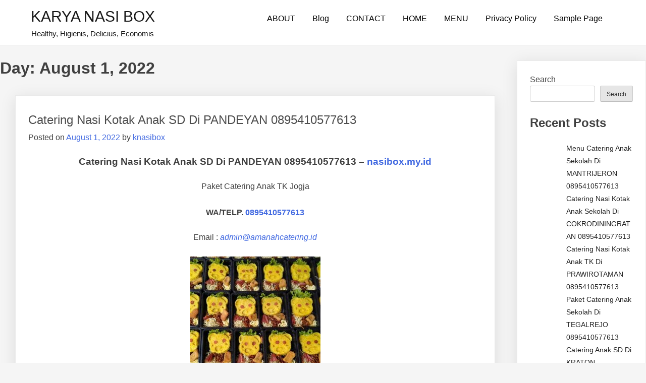

--- FILE ---
content_type: text/html; charset=UTF-8
request_url: https://nasibox.my.id/2022/08/01/
body_size: 9662
content:
<!doctype html>
<html lang="en-US">
<head>
	<meta charset="UTF-8">
	<meta name="viewport" content="width=device-width, initial-scale=1">
	<link rel="profile" href="https://gmpg.org/xfn/11">

	<meta name='robots' content='noindex, follow' />
	<style>img:is([sizes="auto" i], [sizes^="auto," i]) { contain-intrinsic-size: 3000px 1500px }</style>
	
	<!-- This site is optimized with the Yoast SEO plugin v25.9 - https://yoast.com/wordpress/plugins/seo/ -->
	<title>August 1, 2022 - KARYA NASI BOX</title>
	<meta property="og:locale" content="en_US" />
	<meta property="og:type" content="website" />
	<meta property="og:title" content="August 1, 2022 - KARYA NASI BOX" />
	<meta property="og:url" content="https://nasibox.my.id/2022/08/01/" />
	<meta property="og:site_name" content="KARYA NASI BOX" />
	<meta name="twitter:card" content="summary_large_image" />
	<script type="application/ld+json" class="yoast-schema-graph">{"@context":"https://schema.org","@graph":[{"@type":"CollectionPage","@id":"https://nasibox.my.id/2022/08/01/","url":"https://nasibox.my.id/2022/08/01/","name":"August 1, 2022 - KARYA NASI BOX","isPartOf":{"@id":"https://nasibox.my.id/#website"},"breadcrumb":{"@id":"https://nasibox.my.id/2022/08/01/#breadcrumb"},"inLanguage":"en-US"},{"@type":"BreadcrumbList","@id":"https://nasibox.my.id/2022/08/01/#breadcrumb","itemListElement":[{"@type":"ListItem","position":1,"name":"Home","item":"https://nasibox.my.id/"},{"@type":"ListItem","position":2,"name":"Archives for August 1, 2022"}]},{"@type":"WebSite","@id":"https://nasibox.my.id/#website","url":"https://nasibox.my.id/","name":"KARYA NASI BOX","description":"Healthy, Higienis, Delicius, Economis","potentialAction":[{"@type":"SearchAction","target":{"@type":"EntryPoint","urlTemplate":"https://nasibox.my.id/?s={search_term_string}"},"query-input":{"@type":"PropertyValueSpecification","valueRequired":true,"valueName":"search_term_string"}}],"inLanguage":"en-US"}]}</script>
	<!-- / Yoast SEO plugin. -->


<link rel='dns-prefetch' href='//www.googletagmanager.com' />
<link rel="alternate" type="application/rss+xml" title="KARYA NASI BOX &raquo; Feed" href="https://nasibox.my.id/feed/" />
<link rel="alternate" type="application/rss+xml" title="KARYA NASI BOX &raquo; Comments Feed" href="https://nasibox.my.id/comments/feed/" />
<style id="popularfx-global-styles" type="text/css">
.site-header {background-color:#ffffff!important;}
.site-title a {color:#171717!important;}
.site-title a { font-size: 30 px; }
.site-description {color:#171717 !important;}
.site-description {font-size: 15px;}
.site-footer {background-color:#171717! important;}

</style><script>
window._wpemojiSettings = {"baseUrl":"https:\/\/s.w.org\/images\/core\/emoji\/16.0.1\/72x72\/","ext":".png","svgUrl":"https:\/\/s.w.org\/images\/core\/emoji\/16.0.1\/svg\/","svgExt":".svg","source":{"concatemoji":"https:\/\/nasibox.my.id\/wp-includes\/js\/wp-emoji-release.min.js?ver=6.8.3"}};
/*! This file is auto-generated */
!function(s,n){var o,i,e;function c(e){try{var t={supportTests:e,timestamp:(new Date).valueOf()};sessionStorage.setItem(o,JSON.stringify(t))}catch(e){}}function p(e,t,n){e.clearRect(0,0,e.canvas.width,e.canvas.height),e.fillText(t,0,0);var t=new Uint32Array(e.getImageData(0,0,e.canvas.width,e.canvas.height).data),a=(e.clearRect(0,0,e.canvas.width,e.canvas.height),e.fillText(n,0,0),new Uint32Array(e.getImageData(0,0,e.canvas.width,e.canvas.height).data));return t.every(function(e,t){return e===a[t]})}function u(e,t){e.clearRect(0,0,e.canvas.width,e.canvas.height),e.fillText(t,0,0);for(var n=e.getImageData(16,16,1,1),a=0;a<n.data.length;a++)if(0!==n.data[a])return!1;return!0}function f(e,t,n,a){switch(t){case"flag":return n(e,"\ud83c\udff3\ufe0f\u200d\u26a7\ufe0f","\ud83c\udff3\ufe0f\u200b\u26a7\ufe0f")?!1:!n(e,"\ud83c\udde8\ud83c\uddf6","\ud83c\udde8\u200b\ud83c\uddf6")&&!n(e,"\ud83c\udff4\udb40\udc67\udb40\udc62\udb40\udc65\udb40\udc6e\udb40\udc67\udb40\udc7f","\ud83c\udff4\u200b\udb40\udc67\u200b\udb40\udc62\u200b\udb40\udc65\u200b\udb40\udc6e\u200b\udb40\udc67\u200b\udb40\udc7f");case"emoji":return!a(e,"\ud83e\udedf")}return!1}function g(e,t,n,a){var r="undefined"!=typeof WorkerGlobalScope&&self instanceof WorkerGlobalScope?new OffscreenCanvas(300,150):s.createElement("canvas"),o=r.getContext("2d",{willReadFrequently:!0}),i=(o.textBaseline="top",o.font="600 32px Arial",{});return e.forEach(function(e){i[e]=t(o,e,n,a)}),i}function t(e){var t=s.createElement("script");t.src=e,t.defer=!0,s.head.appendChild(t)}"undefined"!=typeof Promise&&(o="wpEmojiSettingsSupports",i=["flag","emoji"],n.supports={everything:!0,everythingExceptFlag:!0},e=new Promise(function(e){s.addEventListener("DOMContentLoaded",e,{once:!0})}),new Promise(function(t){var n=function(){try{var e=JSON.parse(sessionStorage.getItem(o));if("object"==typeof e&&"number"==typeof e.timestamp&&(new Date).valueOf()<e.timestamp+604800&&"object"==typeof e.supportTests)return e.supportTests}catch(e){}return null}();if(!n){if("undefined"!=typeof Worker&&"undefined"!=typeof OffscreenCanvas&&"undefined"!=typeof URL&&URL.createObjectURL&&"undefined"!=typeof Blob)try{var e="postMessage("+g.toString()+"("+[JSON.stringify(i),f.toString(),p.toString(),u.toString()].join(",")+"));",a=new Blob([e],{type:"text/javascript"}),r=new Worker(URL.createObjectURL(a),{name:"wpTestEmojiSupports"});return void(r.onmessage=function(e){c(n=e.data),r.terminate(),t(n)})}catch(e){}c(n=g(i,f,p,u))}t(n)}).then(function(e){for(var t in e)n.supports[t]=e[t],n.supports.everything=n.supports.everything&&n.supports[t],"flag"!==t&&(n.supports.everythingExceptFlag=n.supports.everythingExceptFlag&&n.supports[t]);n.supports.everythingExceptFlag=n.supports.everythingExceptFlag&&!n.supports.flag,n.DOMReady=!1,n.readyCallback=function(){n.DOMReady=!0}}).then(function(){return e}).then(function(){var e;n.supports.everything||(n.readyCallback(),(e=n.source||{}).concatemoji?t(e.concatemoji):e.wpemoji&&e.twemoji&&(t(e.twemoji),t(e.wpemoji)))}))}((window,document),window._wpemojiSettings);
</script>

<style id='wp-emoji-styles-inline-css'>

	img.wp-smiley, img.emoji {
		display: inline !important;
		border: none !important;
		box-shadow: none !important;
		height: 1em !important;
		width: 1em !important;
		margin: 0 0.07em !important;
		vertical-align: -0.1em !important;
		background: none !important;
		padding: 0 !important;
	}
</style>
<link rel='stylesheet' id='wp-block-library-css' href='https://nasibox.my.id/wp-includes/css/dist/block-library/style.min.css?ver=6.8.3' media='all' />
<style id='classic-theme-styles-inline-css'>
/*! This file is auto-generated */
.wp-block-button__link{color:#fff;background-color:#32373c;border-radius:9999px;box-shadow:none;text-decoration:none;padding:calc(.667em + 2px) calc(1.333em + 2px);font-size:1.125em}.wp-block-file__button{background:#32373c;color:#fff;text-decoration:none}
</style>
<style id='global-styles-inline-css'>
:root{--wp--preset--aspect-ratio--square: 1;--wp--preset--aspect-ratio--4-3: 4/3;--wp--preset--aspect-ratio--3-4: 3/4;--wp--preset--aspect-ratio--3-2: 3/2;--wp--preset--aspect-ratio--2-3: 2/3;--wp--preset--aspect-ratio--16-9: 16/9;--wp--preset--aspect-ratio--9-16: 9/16;--wp--preset--color--black: #000000;--wp--preset--color--cyan-bluish-gray: #abb8c3;--wp--preset--color--white: #ffffff;--wp--preset--color--pale-pink: #f78da7;--wp--preset--color--vivid-red: #cf2e2e;--wp--preset--color--luminous-vivid-orange: #ff6900;--wp--preset--color--luminous-vivid-amber: #fcb900;--wp--preset--color--light-green-cyan: #7bdcb5;--wp--preset--color--vivid-green-cyan: #00d084;--wp--preset--color--pale-cyan-blue: #8ed1fc;--wp--preset--color--vivid-cyan-blue: #0693e3;--wp--preset--color--vivid-purple: #9b51e0;--wp--preset--gradient--vivid-cyan-blue-to-vivid-purple: linear-gradient(135deg,rgba(6,147,227,1) 0%,rgb(155,81,224) 100%);--wp--preset--gradient--light-green-cyan-to-vivid-green-cyan: linear-gradient(135deg,rgb(122,220,180) 0%,rgb(0,208,130) 100%);--wp--preset--gradient--luminous-vivid-amber-to-luminous-vivid-orange: linear-gradient(135deg,rgba(252,185,0,1) 0%,rgba(255,105,0,1) 100%);--wp--preset--gradient--luminous-vivid-orange-to-vivid-red: linear-gradient(135deg,rgba(255,105,0,1) 0%,rgb(207,46,46) 100%);--wp--preset--gradient--very-light-gray-to-cyan-bluish-gray: linear-gradient(135deg,rgb(238,238,238) 0%,rgb(169,184,195) 100%);--wp--preset--gradient--cool-to-warm-spectrum: linear-gradient(135deg,rgb(74,234,220) 0%,rgb(151,120,209) 20%,rgb(207,42,186) 40%,rgb(238,44,130) 60%,rgb(251,105,98) 80%,rgb(254,248,76) 100%);--wp--preset--gradient--blush-light-purple: linear-gradient(135deg,rgb(255,206,236) 0%,rgb(152,150,240) 100%);--wp--preset--gradient--blush-bordeaux: linear-gradient(135deg,rgb(254,205,165) 0%,rgb(254,45,45) 50%,rgb(107,0,62) 100%);--wp--preset--gradient--luminous-dusk: linear-gradient(135deg,rgb(255,203,112) 0%,rgb(199,81,192) 50%,rgb(65,88,208) 100%);--wp--preset--gradient--pale-ocean: linear-gradient(135deg,rgb(255,245,203) 0%,rgb(182,227,212) 50%,rgb(51,167,181) 100%);--wp--preset--gradient--electric-grass: linear-gradient(135deg,rgb(202,248,128) 0%,rgb(113,206,126) 100%);--wp--preset--gradient--midnight: linear-gradient(135deg,rgb(2,3,129) 0%,rgb(40,116,252) 100%);--wp--preset--font-size--small: 13px;--wp--preset--font-size--medium: 20px;--wp--preset--font-size--large: 36px;--wp--preset--font-size--x-large: 42px;--wp--preset--spacing--20: 0.44rem;--wp--preset--spacing--30: 0.67rem;--wp--preset--spacing--40: 1rem;--wp--preset--spacing--50: 1.5rem;--wp--preset--spacing--60: 2.25rem;--wp--preset--spacing--70: 3.38rem;--wp--preset--spacing--80: 5.06rem;--wp--preset--shadow--natural: 6px 6px 9px rgba(0, 0, 0, 0.2);--wp--preset--shadow--deep: 12px 12px 50px rgba(0, 0, 0, 0.4);--wp--preset--shadow--sharp: 6px 6px 0px rgba(0, 0, 0, 0.2);--wp--preset--shadow--outlined: 6px 6px 0px -3px rgba(255, 255, 255, 1), 6px 6px rgba(0, 0, 0, 1);--wp--preset--shadow--crisp: 6px 6px 0px rgba(0, 0, 0, 1);}:where(.is-layout-flex){gap: 0.5em;}:where(.is-layout-grid){gap: 0.5em;}body .is-layout-flex{display: flex;}.is-layout-flex{flex-wrap: wrap;align-items: center;}.is-layout-flex > :is(*, div){margin: 0;}body .is-layout-grid{display: grid;}.is-layout-grid > :is(*, div){margin: 0;}:where(.wp-block-columns.is-layout-flex){gap: 2em;}:where(.wp-block-columns.is-layout-grid){gap: 2em;}:where(.wp-block-post-template.is-layout-flex){gap: 1.25em;}:where(.wp-block-post-template.is-layout-grid){gap: 1.25em;}.has-black-color{color: var(--wp--preset--color--black) !important;}.has-cyan-bluish-gray-color{color: var(--wp--preset--color--cyan-bluish-gray) !important;}.has-white-color{color: var(--wp--preset--color--white) !important;}.has-pale-pink-color{color: var(--wp--preset--color--pale-pink) !important;}.has-vivid-red-color{color: var(--wp--preset--color--vivid-red) !important;}.has-luminous-vivid-orange-color{color: var(--wp--preset--color--luminous-vivid-orange) !important;}.has-luminous-vivid-amber-color{color: var(--wp--preset--color--luminous-vivid-amber) !important;}.has-light-green-cyan-color{color: var(--wp--preset--color--light-green-cyan) !important;}.has-vivid-green-cyan-color{color: var(--wp--preset--color--vivid-green-cyan) !important;}.has-pale-cyan-blue-color{color: var(--wp--preset--color--pale-cyan-blue) !important;}.has-vivid-cyan-blue-color{color: var(--wp--preset--color--vivid-cyan-blue) !important;}.has-vivid-purple-color{color: var(--wp--preset--color--vivid-purple) !important;}.has-black-background-color{background-color: var(--wp--preset--color--black) !important;}.has-cyan-bluish-gray-background-color{background-color: var(--wp--preset--color--cyan-bluish-gray) !important;}.has-white-background-color{background-color: var(--wp--preset--color--white) !important;}.has-pale-pink-background-color{background-color: var(--wp--preset--color--pale-pink) !important;}.has-vivid-red-background-color{background-color: var(--wp--preset--color--vivid-red) !important;}.has-luminous-vivid-orange-background-color{background-color: var(--wp--preset--color--luminous-vivid-orange) !important;}.has-luminous-vivid-amber-background-color{background-color: var(--wp--preset--color--luminous-vivid-amber) !important;}.has-light-green-cyan-background-color{background-color: var(--wp--preset--color--light-green-cyan) !important;}.has-vivid-green-cyan-background-color{background-color: var(--wp--preset--color--vivid-green-cyan) !important;}.has-pale-cyan-blue-background-color{background-color: var(--wp--preset--color--pale-cyan-blue) !important;}.has-vivid-cyan-blue-background-color{background-color: var(--wp--preset--color--vivid-cyan-blue) !important;}.has-vivid-purple-background-color{background-color: var(--wp--preset--color--vivid-purple) !important;}.has-black-border-color{border-color: var(--wp--preset--color--black) !important;}.has-cyan-bluish-gray-border-color{border-color: var(--wp--preset--color--cyan-bluish-gray) !important;}.has-white-border-color{border-color: var(--wp--preset--color--white) !important;}.has-pale-pink-border-color{border-color: var(--wp--preset--color--pale-pink) !important;}.has-vivid-red-border-color{border-color: var(--wp--preset--color--vivid-red) !important;}.has-luminous-vivid-orange-border-color{border-color: var(--wp--preset--color--luminous-vivid-orange) !important;}.has-luminous-vivid-amber-border-color{border-color: var(--wp--preset--color--luminous-vivid-amber) !important;}.has-light-green-cyan-border-color{border-color: var(--wp--preset--color--light-green-cyan) !important;}.has-vivid-green-cyan-border-color{border-color: var(--wp--preset--color--vivid-green-cyan) !important;}.has-pale-cyan-blue-border-color{border-color: var(--wp--preset--color--pale-cyan-blue) !important;}.has-vivid-cyan-blue-border-color{border-color: var(--wp--preset--color--vivid-cyan-blue) !important;}.has-vivid-purple-border-color{border-color: var(--wp--preset--color--vivid-purple) !important;}.has-vivid-cyan-blue-to-vivid-purple-gradient-background{background: var(--wp--preset--gradient--vivid-cyan-blue-to-vivid-purple) !important;}.has-light-green-cyan-to-vivid-green-cyan-gradient-background{background: var(--wp--preset--gradient--light-green-cyan-to-vivid-green-cyan) !important;}.has-luminous-vivid-amber-to-luminous-vivid-orange-gradient-background{background: var(--wp--preset--gradient--luminous-vivid-amber-to-luminous-vivid-orange) !important;}.has-luminous-vivid-orange-to-vivid-red-gradient-background{background: var(--wp--preset--gradient--luminous-vivid-orange-to-vivid-red) !important;}.has-very-light-gray-to-cyan-bluish-gray-gradient-background{background: var(--wp--preset--gradient--very-light-gray-to-cyan-bluish-gray) !important;}.has-cool-to-warm-spectrum-gradient-background{background: var(--wp--preset--gradient--cool-to-warm-spectrum) !important;}.has-blush-light-purple-gradient-background{background: var(--wp--preset--gradient--blush-light-purple) !important;}.has-blush-bordeaux-gradient-background{background: var(--wp--preset--gradient--blush-bordeaux) !important;}.has-luminous-dusk-gradient-background{background: var(--wp--preset--gradient--luminous-dusk) !important;}.has-pale-ocean-gradient-background{background: var(--wp--preset--gradient--pale-ocean) !important;}.has-electric-grass-gradient-background{background: var(--wp--preset--gradient--electric-grass) !important;}.has-midnight-gradient-background{background: var(--wp--preset--gradient--midnight) !important;}.has-small-font-size{font-size: var(--wp--preset--font-size--small) !important;}.has-medium-font-size{font-size: var(--wp--preset--font-size--medium) !important;}.has-large-font-size{font-size: var(--wp--preset--font-size--large) !important;}.has-x-large-font-size{font-size: var(--wp--preset--font-size--x-large) !important;}
:where(.wp-block-post-template.is-layout-flex){gap: 1.25em;}:where(.wp-block-post-template.is-layout-grid){gap: 1.25em;}
:where(.wp-block-columns.is-layout-flex){gap: 2em;}:where(.wp-block-columns.is-layout-grid){gap: 2em;}
:root :where(.wp-block-pullquote){font-size: 1.5em;line-height: 1.6;}
</style>
<link rel='stylesheet' id='popularfx-style-css' href='https://nasibox.my.id/wp-content/themes/popularfx/style.css?ver=1.2.7' media='all' />
<style id='popularfx-style-inline-css'>

aside {
width: 20%;
float: right;
}

main, .pagelayer-content{
width: 79% !important;
display: inline-block;
float: left;
}

</style>
<link rel='stylesheet' id='popularfx-sidebar-css' href='https://nasibox.my.id/wp-content/themes/popularfx/sidebar.css?ver=1.2.7' media='all' />
<script src="https://nasibox.my.id/wp-includes/js/jquery/jquery.min.js?ver=3.7.1" id="jquery-core-js"></script>
<script src="https://nasibox.my.id/wp-includes/js/jquery/jquery-migrate.min.js?ver=3.4.1" id="jquery-migrate-js"></script>
<link rel="https://api.w.org/" href="https://nasibox.my.id/wp-json/" /><link rel="EditURI" type="application/rsd+xml" title="RSD" href="https://nasibox.my.id/xmlrpc.php?rsd" />
<meta name="generator" content="WordPress 6.8.3" />
<meta name="generator" content="Site Kit by Google 1.161.0" /><meta name="generator" content="Elementor 3.31.5; features: e_font_icon_svg, additional_custom_breakpoints, e_element_cache; settings: css_print_method-external, google_font-enabled, font_display-swap">
			<style>
				.e-con.e-parent:nth-of-type(n+4):not(.e-lazyloaded):not(.e-no-lazyload),
				.e-con.e-parent:nth-of-type(n+4):not(.e-lazyloaded):not(.e-no-lazyload) * {
					background-image: none !important;
				}
				@media screen and (max-height: 1024px) {
					.e-con.e-parent:nth-of-type(n+3):not(.e-lazyloaded):not(.e-no-lazyload),
					.e-con.e-parent:nth-of-type(n+3):not(.e-lazyloaded):not(.e-no-lazyload) * {
						background-image: none !important;
					}
				}
				@media screen and (max-height: 640px) {
					.e-con.e-parent:nth-of-type(n+2):not(.e-lazyloaded):not(.e-no-lazyload),
					.e-con.e-parent:nth-of-type(n+2):not(.e-lazyloaded):not(.e-no-lazyload) * {
						background-image: none !important;
					}
				}
			</style>
			</head>

<body data-rsssl=1 class="archive date wp-theme-popularfx hfeed popularfx-body elementor-default elementor-kit-1151">
<div id="page" class="site">
	<a class="skip-link screen-reader-text" href="#primary">Skip to content</a>

	<header id="masthead" class="site-header">
		<div class="site-branding">
							<p class="site-title"><a href="https://nasibox.my.id/" rel="home">KARYA NASI BOX</a></p>
								<p class="site-description">Healthy, Higienis, Delicius, Economis</p>
					</div><!-- .site-branding -->
		<button class="menu-toggle" aria-controls="primary-menu" aria-expanded="false"><span class="dashicons dashicons-menu-alt2"></span></button>
		<nav id="site-navigation" class="main-navigation hidden-mobile">
			
			<div id="primary-menu" class="menu"><ul>
<li class="page_item page-item-50"><a href="https://nasibox.my.id/about/">ABOUT</a></li>
<li class="page_item page-item-53 current_page_parent"><a href="https://nasibox.my.id/blog/">Blog</a></li>
<li class="page_item page-item-52"><a href="https://nasibox.my.id/contact/">CONTACT</a></li>
<li class="page_item page-item-49"><a href="https://nasibox.my.id/home/">HOME</a></li>
<li class="page_item page-item-51"><a href="https://nasibox.my.id/menu/">MENU</a></li>
<li class="page_item page-item-3"><a href="https://nasibox.my.id/privacy-policy/">Privacy Policy</a></li>
<li class="page_item page-item-2"><a href="https://nasibox.my.id/sample-page/">Sample Page</a></li>
</ul></div>
		</nav><!-- #site-navigation -->
	</header><!-- #masthead -->

	<main id="primary" class="site-main">

		
			<header class="page-header">
				<h1 class="page-title">Day: <span>August 1, 2022</span></h1>			</header><!-- .page-header -->

			
<article class="article" id="post-932" class="post-932 post type-post status-publish format-standard hentry category-catering-anak tag-catering-anak-jogja-catering-anak-sd-jogja-menu-catering-anak-sd-jogja-paket-nasi-box-ultah-anak-jogja-nasi-bento-untuk-anak-di-jogja">	
	<header class="entry-header">
		<h2 class="entry-title"><a href="https://nasibox.my.id/2022/08/01/catering-nasi-kotak-anak-sd-di-pandeyan-0895410577613/" rel="bookmark">Catering Nasi Kotak Anak SD Di PANDEYAN 0895410577613</a></h2>			<div class="entry-meta">
				<span class="posted-on">Posted on <a href="https://nasibox.my.id/2022/08/01/catering-nasi-kotak-anak-sd-di-pandeyan-0895410577613/" rel="bookmark"><time class="entry-date published updated" datetime="2022-08-01T21:15:21+00:00">August 1, 2022</time></a></span><span class="byline"> by <span class="author vcard"><a class="url fn n" href="https://nasibox.my.id/author/knasibox/">knasibox</a></span></span>			</div><!-- .entry-meta -->
			</header><!-- .entry-header -->

	
	<div class="entry-content">
		<h3 style="text-align: center;">Catering Nasi Kotak Anak SD Di PANDEYAN 0895410577613 &#8211; <a href="https://nasibox.my.id/">nasibox.my.id</a></h3>
<p style="text-align: center;">Paket Catering Anak TK Jogja</p>
<h4 class="has-text-align-center" style="text-align: center;">WA/TELP. <a href="https://api.whatsapp.com/send?phone=62895410577613&amp;text=Assalamualaikum%20Layanan%20Nasi%20Box%20Anak%20Jogja?">0895410577613</a></h4>
<p class="has-text-align-center" style="text-align: center;">Email : <a href="/cdn-cgi/l/email-protection#b0d1d4ddd9def0d1ddd1ded1d8d3d1c4d5c2d9ded79ed9d4"><em><span class="__cf_email__" data-cfemail="debfbab3b7b09ebfb3bfb0bfb6bdbfaabbacb7b0b9f0b7ba">[email&#160;protected]</span></em></a></p>
<p style="text-align: center;"> <img fetchpriority="high" decoding="async" class="alignnone size-medium wp-image-131" src="https://nasibox.my.id/wp-content/uploads/2022/09/paket-catering-anak-258x300.jpg" alt="" width="258" height="300" srcset="https://nasibox.my.id/wp-content/uploads/2022/09/paket-catering-anak-258x300.jpg 258w, https://nasibox.my.id/wp-content/uploads/2022/09/paket-catering-anak-881x1024.jpg 881w, https://nasibox.my.id/wp-content/uploads/2022/09/paket-catering-anak-768x893.jpg 768w, https://nasibox.my.id/wp-content/uploads/2022/09/paket-catering-anak.jpg 1002w" sizes="(max-width: 258px) 100vw, 258px" /></p>
<p style="text-align: justify;">Melayani orderan paket catering anak sekolah, anak SD, anak TK dengan menu sehat. Dalam berbagai kegiatan seperti makan sehat, akhirussanah, pekan olahraga, acara pentas seni, rapat orang tua murid, rapat guru, buka puasa bersama di sekolah, pengajian sekolah, ulang tahun anak disekolah dan lain-lain di berbagai acara sekolah.</p>
<p>Menerima pesanan di daerah Istimewa Yogyakarta seperti Bantul, Kota Jogja dan Sleman</p>
<p style="text-align: justify;">Semua sajian dan paket makanan yang dibuat dijamin higienis dan sehat, dimasak dan diproses baru dengan bahan-bahan kualitas yang segar, sehat dan aman tanpa perlu risau dengan bahan kimia berbahaya, pengawet.</p>
<p style="text-align: justify;">Selain jaminan aman dan sehat juga dipastikan rasa yang enak dan lezat tanpa mengesampingkan penampilan yang menarik, sehingga meningkatkan selera untuk melahapnya.</p>
<p style="text-align: justify;">Untuk rasa kami memiliki komitmen untuk menjaga rasa yang konsisten. Makanan kami juga mengutamakan bahan-bahan yang sehat, higienis, aman dan segar serta halal.</p>
<p>Kami juga menerima pesanan menu masakan apapun yang tidak ada di paket dan daftar kami, bisa menyesuaikan sesuai custom.</p>
<p>Jika memerlukan jasa tebang pohon silakan klik link kami dibawah ini:</p>
<p><a href="https://jasatebangpohon.space/">https://jasatebangpohon.space/</a></p>
<p><a href="https://jasatebangpohonbandung.com/">https://jasatebangpohonbandung.com/</a></p>
<p>Yang hendak berbuat kebajikan dan beramal :</p>
<p><a href="https://sodaqoh.karyarakyat.com/">https://sodaqoh.karyarakyat.com</a></p>
<p>Untuk jasa lainnya :</p>
<p><a href="https://karyarakyat.com/">https://karyarakyat.com/</a></p>
<p><a href="https://jasakuras.karyarakyat.com/">https://jasakuras.karyarakyat.com</a></p>
<p><a href="https://rawatankolam.karyarakyat.com/">https://rawatankolam.karyarakyat.com</a></p>
<p><a href="https://jasapaving.karyarakyat.com/">https://jasapaving.karyarakyat.com/</a></p>
<p><a href="https://papannama.karyarakyat.com/">https://papannama.karyarakyat.com/</a></p>
<p><a href="https://jasapasangkeramik.karyarakyat.com/">https://jasapasangkeramik.karyarakyat.com/</a></p>
<p><a href="https://sbflashservices.com/">https://sbflashservices.com</a></p>
<p><a href="https://jasa.sbflash.com/">https://jasa.sbflash.com</a></p>
<p>Untuk catering dan produk makanan dan lainnya:</p>
<p><a href="https://karyaanaknegeri.com/">https://karyaanaknegeri.com</a></p>
<p><a href="https://amanahcatering.id/">https://amanahcatering.id</a></p>
<p><a href="https://bantulfamily.com/">https://bantulfamily.com/</a></p>
<p><a href="https://nasibox.my.id/">https://nasibox.my.id/</a></p>
<p><a href="https://sbflash.com/">https://sbflash.com</a></p>
<p><a href="http://sbflashfarms.com/">http://sbflashfarms.com/</a></p>
<p><a href="https://sbflashfashion.com/">https://sbflashfashion.com/</a></p>
<p><a href="https://sbflashproperty.com/">https://sbflashproperty.com/</a></p>
<p><a href="https://sbflashhealth.com/">https://sbflashhealth.com/</a></p>
<p><a href="https://sbflasheducation.com/">https://sbflasheducation.com/</a></p>
<p><a href="https://sbflashequipment.com/">https://sbflashequipment.com/</a></p>
<p><a href="https://sbflashmachine.com/">https://sbflashmachine.com/</a></p>
<p><a href="https://sbflashmaterials.com/">https://sbflashmaterials.com/</a></p>
<p><a href="http://gunungkidulfamily.com/">http://gunungkidulfamily.com</a></p>
<p><a href="https://garam.karyaanaknegeri.com/">https://garam.karyaanaknegeri.com</a></p>
<p><a href="https://toko.karyarakyat.com/">https://toko.karyarakyat.com</a></p>
<p><a href="https://lontong.amanahcatering.id/">https://lontong.amanahcatering.id</a></p>
<p><a href="https://belanja.karyaanaknegeri.com/">https://belanja.karyaanaknegeri.com/</a></p>
<p><a href="https://camilan.amanahcatering.id/">https://camilan.amanahcatering.id</a></p>
<p><a href="https://jagolagajogja.karyarakyat.com/">https://jagolagajogja.karyarakyat.com</a></p>
<p><a href="https://lisplangkayu.com/">https://lisplangkayu.com</a></p>
<p><a href="https://tebangpohon.sbflashservices.com/">https://tebangpohon.sbflashservices.com/</a></p>
<p><a href="https://sbflashfood.com/">https://sbflashfood.com/</a></p>
<p><a href="https://delapanpuluh.com/">https://jajanpasar.my.id</a></p>
<p><a href="https://nasibox.sbflashfood.com/">https://nasibox.sbflashfood.com/</a></p>
<p><a href="https://kuekering.sbflashfood.com/">https://kuekering.sbflashfood.com/</a></p>
<p><a href="https://sbflashtourism.com/">https://sbflashtourism.com/</a></p>
<p><a href="https://berkahmulia.com/">https://berkahmulia.com</a></p>
<p><a href="https://prambananfamily.com/">https://prambananfamily.com</a></p>
<p><a href="https://pasirprogosuper.com/">https://pasirprogosuper.com</a></p>
<p><a href="https://dlingofamily.com/">https://dlingofamily.com</a></p>
<p><a href="https://produkrakyat.org/">https://produkrakyat.org</a></p>
<p><a href="https://peralatankolam.com/">https://peralatankolam.com</a></p>
<p><a href="https://jgswimmingpool.com/">https://jgswimmingpool.com</a></p>
<p><a href="https://www.grubikugroup.com/">https://www.grubikugroup.com/</a></p>
<p><a href="https://konsulweb.com/">https://konsulweb.com</a></p>
<p><a href="https://bangunrumahjogjakarta.com/">https://bangunrumahjogjakarta.com</a></p>
<p><a href="https://pagarbambu.id/">https://pagarbambu.id</a></p>
<p><a href="https://banguntapanfamily.com/">https://banguntapanfamily.com</a></p>
<p><a href="https://www.mcmabadi.com/">https://www.mcmabadi.com/</a></p>
<p><a href="https://jammasjaya.com/">https://jammasjaya.com</a></p>
<p><a href="https://wowtopik.com/">https://wowtopik.com</a></p>
<p><a href="https://mitrakarya.id/">https://mitrakarya.id</a></p>
<p><a href="https://delapanpuluh.com/">https://delapanpuluh.com</a></p>
<p><a href="https://afia.my.id/">https://afia.my.id/</a></p>
<p><a href="https://sopink.my.id">https://sopink.my.id</a></p>
	</div><!-- .entry-content -->

	<footer class="entry-footer">
		<span class="cat-links">Posted in <a href="https://nasibox.my.id/category/catering-anak/" rel="category tag">CATERING ANAK</a></span><span class="tags-links">Tagged <a href="https://nasibox.my.id/tag/catering-anak-jogja-catering-anak-sd-jogja-menu-catering-anak-sd-jogja-paket-nasi-box-ultah-anak-jogja-nasi-bento-untuk-anak-di-jogja/" rel="tag">catering anak Jogja Catering anak SD Jogja Menu catering anak SD Jogja Paket nasi box ultah anak Jogja Nasi bento untuk anak di Jogja</a></span><span class="comments-link"><a href="https://nasibox.my.id/2022/08/01/catering-nasi-kotak-anak-sd-di-pandeyan-0895410577613/#respond">Leave a Comment<span class="screen-reader-text"> on Catering Nasi Kotak Anak SD Di PANDEYAN 0895410577613</span></a></span>	</footer><!-- .entry-footer -->
</article><!-- #post-932 -->

<article class="article" id="post-872" class="post-872 post type-post status-publish format-standard hentry category-catering-anak tag-catering-anak-jogja-catering-anak-sd-jogja-menu-catering-anak-sd-jogja-paket-nasi-box-ultah-anak-jogja-nasi-bento-untuk-anak-di-jogja">	
	<header class="entry-header">
		<h2 class="entry-title"><a href="https://nasibox.my.id/2022/08/01/catering-anak-tk-di-patehan-0895410577613/" rel="bookmark">Catering Anak TK Di PATEHAN 0895410577613</a></h2>			<div class="entry-meta">
				<span class="posted-on">Posted on <a href="https://nasibox.my.id/2022/08/01/catering-anak-tk-di-patehan-0895410577613/" rel="bookmark"><time class="entry-date published updated" datetime="2022-08-01T13:09:46+00:00">August 1, 2022</time></a></span><span class="byline"> by <span class="author vcard"><a class="url fn n" href="https://nasibox.my.id/author/knasibox/">knasibox</a></span></span>			</div><!-- .entry-meta -->
			</header><!-- .entry-header -->

	
	<div class="entry-content">
		<h3 style="text-align: center;">Catering Anak TK Di PATEHAN 0895410577613 &#8211; <a href="https://nasibox.my.id/">nasibox.my.id</a></h3>
<p style="text-align: center;">Paket Catering Anak TK Jogja</p>
<h4 class="has-text-align-center" style="text-align: center;">WA/TELP. <a href="https://api.whatsapp.com/send?phone=62895410577613&amp;text=Assalamualaikum%20Layanan%20Nasi%20Box%20Anak%20Jogja?">0895410577613</a></h4>
<p class="has-text-align-center" style="text-align: center;">Email : <a href="/cdn-cgi/l/email-protection#cbaaafa6a2a58baaa6aaa5aaa3a8aabfaeb9a2a5ace5a2af"><em><span class="__cf_email__" data-cfemail="5e3f3a3337301e3f333f303f363d3f2a3b2c37303970373a">[email&#160;protected]</span></em></a></p>
<p style="text-align: center;"><img decoding="async" class="alignnone size-medium wp-image-129" src="https://nasibox.my.id/wp-content/uploads/2022/09/nasi-bento-245x300.jpg" alt="" width="245" height="300" srcset="https://nasibox.my.id/wp-content/uploads/2022/09/nasi-bento-245x300.jpg 245w, https://nasibox.my.id/wp-content/uploads/2022/09/nasi-bento-836x1024.jpg 836w, https://nasibox.my.id/wp-content/uploads/2022/09/nasi-bento-768x940.jpg 768w, https://nasibox.my.id/wp-content/uploads/2022/09/nasi-bento.jpg 1003w" sizes="(max-width: 245px) 100vw, 245px" /></p>
<p style="text-align: justify;">Menerima pesanan paket catering anak sekolah, anak SD, anak TK dengan menu sehat. Dalam aneka acara seperti makan sehat, akhirussanah, pekan olahraga, acara pentas seni, rapat orang tua murid, rapat guru, buka puasa bersama di sekolah, pengajian sekolah, ulang tahun anak disekolah dan lain-lain di berbagai acara sekolah.</p>
<p>Menerima pesanan di daerah Istimewa Yogyakarta seperti Bantul, Kota Jogja dan Sleman</p>
<p style="text-align: justify;">Semua hidangan dan paket makanan yang dibuat dijamin higienis dan sehat, dimasak dan diproses baru dengan bahan-bahan pilihan yang segar, sehat dan aman tidak perlu kuatir dengan bahan kimia berbahaya, pengawet.</p>
<p style="text-align: justify;">Selain jaminan aman dan sehat juga dipastikan rasa yang enak dan lezat tanpa mengesampingkan penampilan yang menarik, sehingga menambah selera untuk melahapnya.</p>
<p style="text-align: justify;">Untuk rasa kami memiliki komitmen untuk menjaga rasa yang konsisten. Makanan kami juga mengutamakan bahan-bahan yang sehat, higienis, aman dan segar serta halal.</p>
<p>Kami juga menerima pesanan menu masakan apapun yang tidak ada di paket dan daftar kami, bisa menyesuaikan sesuai custom.</p>
<p>Jika memerlukan jasa tebang pohon silakan klik link kami dibawah ini:</p>
<p><a href="https://jasatebangpohon.space/">https://jasatebangpohon.space/</a></p>
<p><a href="https://jasatebangpohonbandung.com/">https://jasatebangpohonbandung.com/</a></p>
<p>Yang hendak berbuat kebajikan dan beramal :</p>
<p><a href="https://sodaqoh.karyarakyat.com/">https://sodaqoh.karyarakyat.com</a></p>
<p>Untuk jasa lainnya :</p>
<p><a href="https://karyarakyat.com/">https://karyarakyat.com/</a></p>
<p><a href="https://jasakuras.karyarakyat.com/">https://jasakuras.karyarakyat.com</a></p>
<p><a href="https://rawatankolam.karyarakyat.com/">https://rawatankolam.karyarakyat.com</a></p>
<p><a href="https://jasapaving.karyarakyat.com/">https://jasapaving.karyarakyat.com/</a></p>
<p><a href="https://papannama.karyarakyat.com/">https://papannama.karyarakyat.com/</a></p>
<p><a href="https://jasapasangkeramik.karyarakyat.com/">https://jasapasangkeramik.karyarakyat.com/</a></p>
<p><a href="https://sbflashservices.com/">https://sbflashservices.com</a></p>
<p><a href="https://jasa.sbflash.com/">https://jasa.sbflash.com</a></p>
<p>Untuk catering dan produk makanan dan lainnya:</p>
<p><a href="https://karyaanaknegeri.com/">https://karyaanaknegeri.com</a></p>
<p><a href="https://amanahcatering.id/">https://amanahcatering.id</a></p>
<p><a href="https://bantulfamily.com/">https://bantulfamily.com/</a></p>
<p><a href="https://nasibox.my.id/">https://nasibox.my.id/</a></p>
<p><a href="https://sbflash.com/">https://sbflash.com</a></p>
<p><a href="http://sbflashfarms.com/">http://sbflashfarms.com/</a></p>
<p><a href="https://sbflashfashion.com/">https://sbflashfashion.com/</a></p>
<p><a href="https://sbflashproperty.com/">https://sbflashproperty.com/</a></p>
<p><a href="https://sbflashhealth.com/">https://sbflashhealth.com/</a></p>
<p><a href="https://sbflasheducation.com/">https://sbflasheducation.com/</a></p>
<p><a href="https://sbflashequipment.com/">https://sbflashequipment.com/</a></p>
<p><a href="https://sbflashmachine.com/">https://sbflashmachine.com/</a></p>
<p><a href="https://sbflashmaterials.com/">https://sbflashmaterials.com/</a></p>
<p><a href="http://gunungkidulfamily.com/">http://gunungkidulfamily.com</a></p>
<p><a href="https://garam.karyaanaknegeri.com/">https://garam.karyaanaknegeri.com</a></p>
<p><a href="https://toko.karyarakyat.com/">https://toko.karyarakyat.com</a></p>
<p><a href="https://lontong.amanahcatering.id/">https://lontong.amanahcatering.id</a></p>
<p><a href="https://belanja.karyaanaknegeri.com/">https://belanja.karyaanaknegeri.com/</a></p>
<p><a href="https://camilan.amanahcatering.id/">https://camilan.amanahcatering.id</a></p>
<p><a href="https://jagolagajogja.karyarakyat.com/">https://jagolagajogja.karyarakyat.com</a></p>
<p><a href="https://lisplangkayu.com/">https://lisplangkayu.com</a></p>
<p><a href="https://tebangpohon.sbflashservices.com/">https://tebangpohon.sbflashservices.com/</a></p>
<p><a href="https://sbflashfood.com/">https://sbflashfood.com/</a></p>
<p><a href="https://delapanpuluh.com/">https://jajanpasar.my.id</a></p>
<p><a href="https://nasibox.sbflashfood.com/">https://nasibox.sbflashfood.com/</a></p>
<p><a href="https://kuekering.sbflashfood.com/">https://kuekering.sbflashfood.com/</a></p>
<p><a href="https://sbflashtourism.com/">https://sbflashtourism.com/</a></p>
<p><a href="https://berkahmulia.com/">https://berkahmulia.com</a></p>
<p><a href="https://prambananfamily.com/">https://prambananfamily.com</a></p>
<p><a href="https://pasirprogosuper.com/">https://pasirprogosuper.com</a></p>
<p><a href="https://dlingofamily.com/">https://dlingofamily.com</a></p>
<p><a href="https://produkrakyat.org/">https://produkrakyat.org</a></p>
<p><a href="https://peralatankolam.com/">https://peralatankolam.com</a></p>
<p><a href="https://jgswimmingpool.com/">https://jgswimmingpool.com</a></p>
<p><a href="https://www.grubikugroup.com/">https://www.grubikugroup.com/</a></p>
<p><a href="https://konsulweb.com/">https://konsulweb.com</a></p>
<p><a href="https://bangunrumahjogjakarta.com/">https://bangunrumahjogjakarta.com</a></p>
<p><a href="https://pagarbambu.id/">https://pagarbambu.id</a></p>
<p><a href="https://banguntapanfamily.com/">https://banguntapanfamily.com</a></p>
<p><a href="https://www.mcmabadi.com/">https://www.mcmabadi.com/</a></p>
<p><a href="https://jammasjaya.com/">https://jammasjaya.com</a></p>
<p><a href="https://wowtopik.com/">https://wowtopik.com</a></p>
<p><a href="https://mitrakarya.id/">https://mitrakarya.id</a></p>
<p><a href="https://delapanpuluh.com/">https://delapanpuluh.com</a></p>
<p><a href="https://afia.my.id/">https://afia.my.id/</a></p>
<p><a href="https://sopink.my.id">https://sopink.my.id</a></p>
	</div><!-- .entry-content -->

	<footer class="entry-footer">
		<span class="cat-links">Posted in <a href="https://nasibox.my.id/category/catering-anak/" rel="category tag">CATERING ANAK</a></span><span class="tags-links">Tagged <a href="https://nasibox.my.id/tag/catering-anak-jogja-catering-anak-sd-jogja-menu-catering-anak-sd-jogja-paket-nasi-box-ultah-anak-jogja-nasi-bento-untuk-anak-di-jogja/" rel="tag">catering anak Jogja Catering anak SD Jogja Menu catering anak SD Jogja Paket nasi box ultah anak Jogja Nasi bento untuk anak di Jogja</a></span><span class="comments-link"><a href="https://nasibox.my.id/2022/08/01/catering-anak-tk-di-patehan-0895410577613/#respond">Leave a Comment<span class="screen-reader-text"> on Catering Anak TK Di PATEHAN 0895410577613</span></a></span>	</footer><!-- .entry-footer -->
</article><!-- #post-872 -->

<article class="article" id="post-424" class="post-424 post type-post status-publish format-standard hentry category-catering-anak tag-catering-anak-jogja-catering-anak-sd-jogja-menu-catering-anak-sd-jogja-paket-nasi-box-ultah-anak-jogja-nasi-bento-untuk-anak-di-jogja">	
	<header class="entry-header">
		<h2 class="entry-title"><a href="https://nasibox.my.id/2022/08/01/menu-catering-anak-sekolah-di-tahunan-0895410577613/" rel="bookmark">Menu Catering Anak Sekolah Di TAHUNAN 0895410577613</a></h2>			<div class="entry-meta">
				<span class="posted-on">Posted on <a href="https://nasibox.my.id/2022/08/01/menu-catering-anak-sekolah-di-tahunan-0895410577613/" rel="bookmark"><time class="entry-date published updated" datetime="2022-08-01T11:28:24+00:00">August 1, 2022</time></a></span><span class="byline"> by <span class="author vcard"><a class="url fn n" href="https://nasibox.my.id/author/knasibox/">knasibox</a></span></span>			</div><!-- .entry-meta -->
			</header><!-- .entry-header -->

	
	<div class="entry-content">
		<h3 style="text-align: center;">Menu Catering Anak Sekolah Di TAHUNAN 0895410577613 &#8211; <a href="https://nasibox.my.id/">nasibox.my.id</a></h3>
<p style="text-align: center;">Catering Anak Sekolah Jogja</p>
<h4 class="has-text-align-center" style="text-align: center;">WA/TELP. <a href="https://api.whatsapp.com/send?phone=62895410577613&amp;text=Assalamualaikum%20Layanan%20Nasi%20Box%20Anak%20Jogja?">0895410577613</a></h4>
<p class="has-text-align-center" style="text-align: center;">Email : <a href="/cdn-cgi/l/email-protection#82e3e6efebecc2e3efe3ece3eae1e3f6e7f0ebece5acebe6"><em><span class="__cf_email__" data-cfemail="751411181c1b351418141b141d16140110071c1b125b1c11">[email&#160;protected]</span></em></a></p>
<p style="text-align: center;"><img decoding="async" class="alignnone  wp-image-128" src="https://nasibox.my.id/wp-content/uploads/2022/09/catering-bento-300x222.jpg" alt="" width="401" height="297" srcset="https://nasibox.my.id/wp-content/uploads/2022/09/catering-bento-300x222.jpg 300w, https://nasibox.my.id/wp-content/uploads/2022/09/catering-bento-768x569.jpg 768w, https://nasibox.my.id/wp-content/uploads/2022/09/catering-bento.jpg 986w" sizes="(max-width: 401px) 100vw, 401px" /></p>
<p style="text-align: justify;">Melayani orderan paket catering anak sekolah, anak SD, anak TK dengan menu sehat. Untuk berbagai acara seperti makan sehat, akhirussanah, pekan olahraga, acara pentas seni, rapat orang tua murid, rapat guru, buka puasa bersama di sekolah, pengajian sekolah, ulang tahun anak disekolah dan lain-lain di berbagai acara sekolah.</p>
<p>Menerima pesanan di daerah Istimewa Yogyakarta seperti Bantul, Kota Jogja dan Sleman</p>
<p style="text-align: justify;">Semua sajian dan paket makanan yang dibuat terjamin higienis dan sehat, dimasak dan diproses baru berbahan kualitas yang segar, sehat dan aman tanpa perlu kuatir dengan bahan kimia berbahaya, pengawet.</p>
<p style="text-align: justify;">Selain jaminan aman dan sehat juga dipastikan rasa yang enak dan lezat tanpa mengesampingkan penampilan yang menarik, sehingga meningkatkan selera untuk memakannya.</p>
<p style="text-align: justify;">Untuk rasa kami memiliki komitmen untuk menjaga rasa yang konsisten. Makanan kami juga mengutamakan bahan-bahan yang sehat, higienis, aman dan segar serta halal.</p>
<p>Kami juga menerima pesanan menu masakan apapun yang tidak ada di paket dan daftar kami, bisa menyesuaikan sesuai selera.</p>
<p>Jika memerlukan jasa tebang pohon silakan klik link kami dibawah ini:</p>
<p><a href="https://jasatebangpohon.space/">https://jasatebangpohon.space/</a></p>
<p><a href="https://jasatebangpohonbandung.com/">https://jasatebangpohonbandung.com/</a></p>
<p>Yang hendak berbuat kebajikan dan beramal :</p>
<p><a href="https://sodaqoh.karyarakyat.com/">https://sodaqoh.karyarakyat.com</a></p>
<p>Untuk jasa lainnya :</p>
<p><a href="https://karyarakyat.com/">https://karyarakyat.com/</a></p>
<p><a href="https://jasakuras.karyarakyat.com/">https://jasakuras.karyarakyat.com</a></p>
<p><a href="https://rawatankolam.karyarakyat.com/">https://rawatankolam.karyarakyat.com</a></p>
<p><a href="https://jasapaving.karyarakyat.com/">https://jasapaving.karyarakyat.com/</a></p>
<p><a href="https://papannama.karyarakyat.com/">https://papannama.karyarakyat.com/</a></p>
<p><a href="https://jasapasangkeramik.karyarakyat.com/">https://jasapasangkeramik.karyarakyat.com/</a></p>
<p><a href="https://sbflashservices.com/">https://sbflashservices.com</a></p>
<p><a href="https://jasa.sbflash.com/">https://jasa.sbflash.com</a></p>
<p>Untuk catering dan produk makanan dan lainnya:</p>
<p><a href="https://karyaanaknegeri.com/">https://karyaanaknegeri.com</a></p>
<p><a href="https://amanahcatering.id/">https://amanahcatering.id</a></p>
<p><a href="https://bantulfamily.com/">https://bantulfamily.com/</a></p>
<p><a href="https://nasibox.my.id/">https://nasibox.my.id/</a></p>
<p><a href="https://sbflash.com/">https://sbflash.com</a></p>
<p><a href="http://sbflashfarms.com/">http://sbflashfarms.com/</a></p>
<p><a href="https://sbflashfashion.com/">https://sbflashfashion.com/</a></p>
<p><a href="https://sbflashproperty.com/">https://sbflashproperty.com/</a></p>
<p><a href="https://sbflashhealth.com/">https://sbflashhealth.com/</a></p>
<p><a href="https://sbflasheducation.com/">https://sbflasheducation.com/</a></p>
<p><a href="https://sbflashequipment.com/">https://sbflashequipment.com/</a></p>
<p><a href="https://sbflashmachine.com/">https://sbflashmachine.com/</a></p>
<p><a href="https://sbflashmaterials.com/">https://sbflashmaterials.com/</a></p>
<p><a href="http://gunungkidulfamily.com/">http://gunungkidulfamily.com</a></p>
<p><a href="https://garam.karyaanaknegeri.com/">https://garam.karyaanaknegeri.com</a></p>
<p><a href="https://toko.karyarakyat.com/">https://toko.karyarakyat.com</a></p>
<p><a href="https://lontong.amanahcatering.id/">https://lontong.amanahcatering.id</a></p>
<p><a href="https://belanja.karyaanaknegeri.com/">https://belanja.karyaanaknegeri.com/</a></p>
<p><a href="https://camilan.amanahcatering.id/">https://camilan.amanahcatering.id</a></p>
<p><a href="https://jagolagajogja.karyarakyat.com/">https://jagolagajogja.karyarakyat.com</a></p>
<p><a href="https://lisplangkayu.com/">https://lisplangkayu.com</a></p>
<p><a href="https://tebangpohon.sbflashservices.com/">https://tebangpohon.sbflashservices.com/</a></p>
<p><a href="https://sbflashfood.com/">https://sbflashfood.com/</a></p>
<p><a href="https://delapanpuluh.com/">https://jajanpasar.my.id</a></p>
<p><a href="https://nasibox.sbflashfood.com/">https://nasibox.sbflashfood.com/</a></p>
<p><a href="https://kuekering.sbflashfood.com/">https://kuekering.sbflashfood.com/</a></p>
<p><a href="https://sbflashtourism.com/">https://sbflashtourism.com/</a></p>
<p><a href="https://berkahmulia.com/">https://berkahmulia.com</a></p>
<p><a href="https://prambananfamily.com/">https://prambananfamily.com</a></p>
<p><a href="https://pasirprogosuper.com/">https://pasirprogosuper.com</a></p>
<p><a href="https://dlingofamily.com/">https://dlingofamily.com</a></p>
<p><a href="https://produkrakyat.org/">https://produkrakyat.org</a></p>
<p><a href="https://peralatankolam.com/">https://peralatankolam.com</a></p>
<p><a href="https://jgswimmingpool.com/">https://jgswimmingpool.com</a></p>
<p><a href="https://www.grubikugroup.com/">https://www.grubikugroup.com/</a></p>
<p><a href="https://konsulweb.com/">https://konsulweb.com</a></p>
<p><a href="https://bangunrumahjogjakarta.com/">https://bangunrumahjogjakarta.com</a></p>
<p><a href="https://pagarbambu.id/">https://pagarbambu.id</a></p>
<p><a href="https://banguntapanfamily.com/">https://banguntapanfamily.com</a></p>
<p><a href="https://www.mcmabadi.com/">https://www.mcmabadi.com/</a></p>
<p><a href="https://jammasjaya.com/">https://jammasjaya.com</a></p>
<p><a href="https://wowtopik.com/">https://wowtopik.com</a></p>
<p><a href="https://mitrakarya.id/">https://mitrakarya.id</a></p>
<p><a href="https://delapanpuluh.com/">https://delapanpuluh.com</a></p>
<p><a href="https://afia.my.id/">https://afia.my.id/</a></p>
<p><a href="https://sopink.my.id">https://sopink.my.id</a></p>
	</div><!-- .entry-content -->

	<footer class="entry-footer">
		<span class="cat-links">Posted in <a href="https://nasibox.my.id/category/catering-anak/" rel="category tag">CATERING ANAK</a></span><span class="tags-links">Tagged <a href="https://nasibox.my.id/tag/catering-anak-jogja-catering-anak-sd-jogja-menu-catering-anak-sd-jogja-paket-nasi-box-ultah-anak-jogja-nasi-bento-untuk-anak-di-jogja/" rel="tag">catering anak Jogja Catering anak SD Jogja Menu catering anak SD Jogja Paket nasi box ultah anak Jogja Nasi bento untuk anak di Jogja</a></span><span class="comments-link"><a href="https://nasibox.my.id/2022/08/01/menu-catering-anak-sekolah-di-tahunan-0895410577613/#respond">Leave a Comment<span class="screen-reader-text"> on Menu Catering Anak Sekolah Di TAHUNAN 0895410577613</span></a></span>	</footer><!-- .entry-footer -->
</article><!-- #post-424 -->

	</main><!-- #main -->

<aside id="secondary" class="widget-area">
	<section id="block-2" class="widget widget_block widget_search"><form role="search" method="get" action="https://nasibox.my.id/" class="wp-block-search__button-outside wp-block-search__text-button wp-block-search"    ><label class="wp-block-search__label" for="wp-block-search__input-1" >Search</label><div class="wp-block-search__inside-wrapper " ><input class="wp-block-search__input" id="wp-block-search__input-1" placeholder="" value="" type="search" name="s" required /><button aria-label="Search" class="wp-block-search__button wp-element-button" type="submit" >Search</button></div></form></section><section id="block-3" class="widget widget_block"><div class="wp-block-group"><div class="wp-block-group__inner-container is-layout-flow wp-block-group-is-layout-flow"><h2 class="wp-block-heading">Recent Posts</h2><ul class="wp-block-latest-posts__list wp-block-latest-posts"><li><a class="wp-block-latest-posts__post-title" href="https://nasibox.my.id/2022/09/28/menu-catering-anak-sekolah-di-mantrijeron-0895410577613/">Menu Catering Anak Sekolah Di MANTRIJERON 0895410577613</a></li>
<li><a class="wp-block-latest-posts__post-title" href="https://nasibox.my.id/2022/09/28/catering-nasi-kotak-anak-sekolah-di-cokrodiningratan-0895410577613/">Catering Nasi Kotak Anak Sekolah Di COKRODININGRATAN 0895410577613</a></li>
<li><a class="wp-block-latest-posts__post-title" href="https://nasibox.my.id/2022/09/28/catering-nasi-kotak-anak-tk-di-prawirotaman-0895410577613/">Catering Nasi Kotak Anak TK Di PRAWIROTAMAN 0895410577613</a></li>
<li><a class="wp-block-latest-posts__post-title" href="https://nasibox.my.id/2022/09/27/paket-catering-anak-sekolah-di-tegalrejo-0895410577613/">Paket Catering Anak Sekolah Di TEGALREJO 0895410577613</a></li>
<li><a class="wp-block-latest-posts__post-title" href="https://nasibox.my.id/2022/09/27/catering-anak-sd-di-kraton-0895410577613/">Catering Anak SD Di KRATON 0895410577613</a></li>
</ul></div></div></section><section id="block-4" class="widget widget_block"><div class="wp-block-group"><div class="wp-block-group__inner-container is-layout-flow wp-block-group-is-layout-flow"><h2 class="wp-block-heading">Recent Comments</h2><div class="no-comments wp-block-latest-comments">No comments to show.</div></div></div></section><section id="block-5" class="widget widget_block"><div class="wp-block-group"><div class="wp-block-group__inner-container is-layout-flow wp-block-group-is-layout-flow"><h2 class="wp-block-heading">Archives</h2><ul class="wp-block-archives-list wp-block-archives">	<li><a href='https://nasibox.my.id/2022/09/'>September 2022</a></li>
	<li><a href='https://nasibox.my.id/2022/08/' aria-current="page">August 2022</a></li>
	<li><a href='https://nasibox.my.id/2022/07/'>July 2022</a></li>
	<li><a href='https://nasibox.my.id/2022/06/'>June 2022</a></li>
	<li><a href='https://nasibox.my.id/2022/05/'>May 2022</a></li>
	<li><a href='https://nasibox.my.id/2022/04/'>April 2022</a></li>
	<li><a href='https://nasibox.my.id/2022/03/'>March 2022</a></li>
	<li><a href='https://nasibox.my.id/2022/02/'>February 2022</a></li>
</ul></div></div></section><section id="block-6" class="widget widget_block"><div class="wp-block-group"><div class="wp-block-group__inner-container is-layout-flow wp-block-group-is-layout-flow"><h2 class="wp-block-heading">Categories</h2><ul class="wp-block-categories-list wp-block-categories">	<li class="cat-item cat-item-58"><a href="https://nasibox.my.id/category/catering-anak/">CATERING ANAK</a>
</li>
	<li class="cat-item cat-item-27"><a href="https://nasibox.my.id/category/nasi-box-bantul/">NASI BOX BANTUL</a>
</li>
	<li class="cat-item cat-item-25"><a href="https://nasibox.my.id/category/nasi-box-tajil-ramadhan/">NASI BOX TAJIL RAMADHAN</a>
</li>
	<li class="cat-item cat-item-1"><a href="https://nasibox.my.id/category/uncategorized/">Uncategorized</a>
</li>
</ul></div></div></section></aside><!-- #secondary -->
	<footer id="colophon" class="site-footer">
		<div class="site-info">
						<a href="https://wordpress.org/">
				Proudly powered by WordPress			</a>
			<span class="sep"> | </span>
			<a href="https://popularfx.com">PopularFX Theme</a>					</div><!-- .site-info -->
	</footer><!-- #colophon -->
</div><!-- #page -->

<script data-cfasync="false" src="/cdn-cgi/scripts/5c5dd728/cloudflare-static/email-decode.min.js"></script><script type="speculationrules">
{"prefetch":[{"source":"document","where":{"and":[{"href_matches":"\/*"},{"not":{"href_matches":["\/wp-*.php","\/wp-admin\/*","\/wp-content\/uploads\/*","\/wp-content\/*","\/wp-content\/plugins\/*","\/wp-content\/themes\/popularfx\/*","\/*\\?(.+)"]}},{"not":{"selector_matches":"a[rel~=\"nofollow\"]"}},{"not":{"selector_matches":".no-prefetch, .no-prefetch a"}}]},"eagerness":"conservative"}]}
</script>
			<script>
				const lazyloadRunObserver = () => {
					const lazyloadBackgrounds = document.querySelectorAll( `.e-con.e-parent:not(.e-lazyloaded)` );
					const lazyloadBackgroundObserver = new IntersectionObserver( ( entries ) => {
						entries.forEach( ( entry ) => {
							if ( entry.isIntersecting ) {
								let lazyloadBackground = entry.target;
								if( lazyloadBackground ) {
									lazyloadBackground.classList.add( 'e-lazyloaded' );
								}
								lazyloadBackgroundObserver.unobserve( entry.target );
							}
						});
					}, { rootMargin: '200px 0px 200px 0px' } );
					lazyloadBackgrounds.forEach( ( lazyloadBackground ) => {
						lazyloadBackgroundObserver.observe( lazyloadBackground );
					} );
				};
				const events = [
					'DOMContentLoaded',
					'elementor/lazyload/observe',
				];
				events.forEach( ( event ) => {
					document.addEventListener( event, lazyloadRunObserver );
				} );
			</script>
			<script src="https://nasibox.my.id/wp-content/themes/popularfx/js/navigation.js?ver=1.2.7" id="popularfx-navigation-js"></script>

</body>
</html>


<!-- Page cached by LiteSpeed Cache 7.6.2 on 2025-11-02 00:26:06 -->